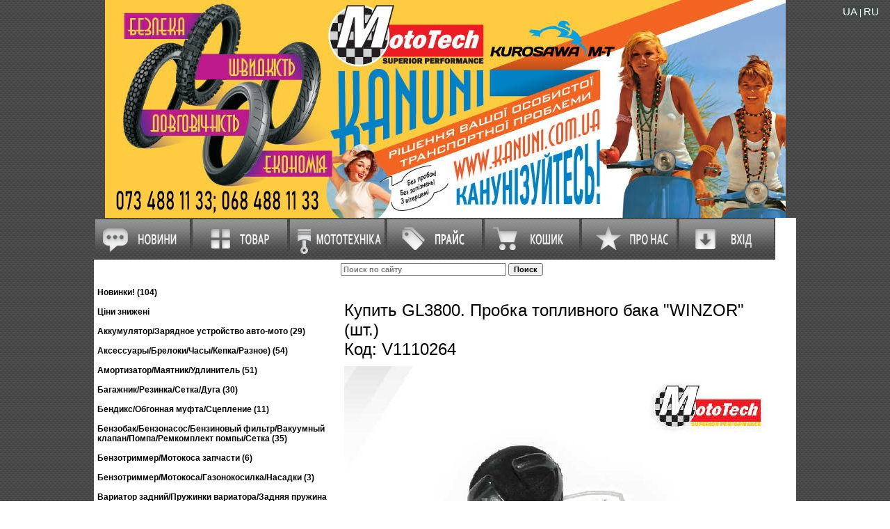

--- FILE ---
content_type: text/html; charset=windows-1251
request_url: https://kanuni.com.ua/b2b/store.php?item=3666
body_size: 5409
content:


<head>
<meta http-equiv="Content-Type" content="text/html; charset=windows-1251">
<meta name="keywords" content="" />
<meta name="description" content="" />
<meta charset="windows-1251">    
<meta name="google-site-verification" content="9XRQpODKUj7plOKqmyUD3Jp-qJwGI1mfTvTpn9J4zIo" />

<link rel="stylesheet" type="text/css" href="style.css" />
<link rel="StyleSheet" href=dtree.css type="text/css" />
<script type="text/javascript" src=dtree.js></script>
<script type="text/javascript" src=ajax_helper.js></script>
<script type="text/javascript" src=js/jquery-1.11.1.min.js></script>

<title>Запчасти MotoTech, запчасти Kurosawa M-T, купить мопеды Kanuni, японские мопеды HONDA, SUZUKI, YAMAHA, мото покрышки и резина::Каталог товаров::Товары и услуги::GL3800. Пробка топливного бака "WINZOR" (шт.)</title>

</head> 

<body topmargin=0 leftmargin=0 bgcolor=#FFFFFF background=img/body_b.gif>
<script type='text/javascript'>
function Go(){return}
</script>
<noscript>Your browser does not support script</noscript>
</body>

<table border=0 cellpadding=0 cellspacing=0 width=100%>
<tr>
<td align=center>

<div class="container">
<div class="wrap">
  <img src="img/Header.jpg" style="width:979px;">
  <div class="top-right"><a class="sl" href="set_lang.php?lang=UA">UA</a>  | <a class="sl" href="set_lang.php?lang=RU">RU</a> </div>
</div>
</div>


<table border=0 cellpadding=0 cellspacing=0 align=center bgcolor=white>
<tr>
<td width=0%>

        <table border=0 width=0% cellpadding=0 cellspacing=0>
        <tr>
        <td><a href=news.php><img src=img/1-ua.png></a></td>
        <td><a href=store.php><img src=img/2-ua.png></a></td>
        <td><a href=store.php?parent=302><img src='img/9-ua.png'></a></td>
        <td><a href=getprice.php><img src=img/3-ua.png></a></td>
        <td><a href=basket.php><img src=img/4-ua.png></a></td>
        <td><a href=about-ua.php><img src=img/5-ua.png></a></td>
        <td><a href=login.php><img src=img/7-ua.png></a></td>
        </tr>
        </table>

</td>
</tr>

<tr>
<td>

            
<script type='text/javascript'>

function saveAmount(s){

  alert(s);


  return false;
}

 function OnEditChange(id){
        var nn=document.getElementById('v_'+id).value;
        var p='cook_id=e2897adc9e6436bd7bc3dbb5d9c56fee&id='+id+'&N='+nn;
        //alert(p);
        //var res=sendRequest('doorder1.php',p);
        //alert(res);
 };

function saveNum1(id) {
	var bt = document.getElementById('bto');
        //var nn = ed.value;
        var ed = document.getElementById('N_'+id);
        var number = parseFloat(ed.value);
        var am = isNaN(number) ? 1 : number;
        if (am<0) am=0;
        var res=sendRequest('doorder1.php','id='+id+'&n='+am);
        bt.disabled=true;
        //alert(ed.value);
}


</script>


<style type="text/css">
TD.CItem {color:black; font-size:8pt; font-family:Tahoma,Arial;}
TH.CItem {color:white; font-size:8pt; font-family:Tahoma,Arial; font-weight: bold; background-color:black}
INPUT {color:black; font-size:8pt; font-family:Tahoma,Arial;font-weight: bold; }
TR.CItem:hover {background: #e0e0e0;}
TR.ordered:background-color {background: #e0e0e0;}
TABLE { empty-cells:show; }
P.sText {color:black; font-size:8pt; font-family:Tahoma,Arial;}
</style>

<style type="text/css">

.halfmoon{
margin-bottom: 1em;
}

.halfmoon ul{
padding: 3px 9px 2px 5px;
margin-left: 0;
margin-top: 1px;
margin-bottom: 0;
font: bold 11px Verdana;
list-style-type: none;
text-align: left; /*set to left, center, or right to align the menu as desired*/
border-bottom: 1px solid #929492;
}

.halfmoon li{
display: inline;
margin: 0;
}

.halfmoon li a{
text-decoration: none;
padding: 3px 9px 2px 5px;
margin: 0;
margin-right: 1px; /*distance between each tab*/
border-left: 1px solid #DDD;
color: black;
font-size: 11px;
background: #ECEEEC url(media/tabright.gif) top right no-repeat;
}

.halfmoon li a:visited{
color: black;
}

.halfmoon li a:hover{
background-color: #CDDADA;
color: navy;
}

</style>


<table border=0 cellspacing=5 cellpadding=0>
<tr>
<td valign=top align=left ></td>
<td valign=top align=left>
<form name=s method=get action=search.php>
<input type=text name=q size=32 value="" placeholder="Поиск по сайту">
<input type=submit value="Поиск"></td>
</form>

</td>
</tr>
<tr>
<td valign=top align=left >
<a class="sol" href="store.php?parent=1"><b>Новинки! (104)</b></a><br><br> 
<a class="sol" href="store.php?parent=2"><b>Ціни знижені</b></a><br><br> 
<a class="sol" href="store.php?parent=20000000001"><b>Аккумулятор/Зарядное устройство авто-мото (29)</b></a><br><br> 
<a class="sol" href="store.php?parent=28"><b>Аксессуары/Брелоки/Часы/Кепка/Разное) (54)</b></a><br><br> 
<a class="sol" href="store.php?parent=20000000002"><b>Амортизатор/Маятник/Удлинитель (51)</b></a><br><br> 
<a class="sol" href="store.php?parent=20000000003"><b>Багажник/Резинка/Сетка/Дуга (30)</b></a><br><br> 
<a class="sol" href="store.php?parent=22"><b>Бендикс/Обгонная муфта/Сцепление (11)</b></a><br><br> 
<a class="sol" href="store.php?parent=20000000010"><b>Бензобак/Бензонасос/Бензиновый фильтр/Вакуумный<br>клапан/Помпа/Ремкомплект помпы/Сетка (35)</b></a><br><br> 
<a class="sol" href="store.php?parent=80000000007"><b>Бензотриммер/Мотокоса запчасти (6)</b></a><br><br> 
<a class="sol" href="store.php?parent=310"><b>Бензотриммер/Мотокоса/Газонокосилка/Насадки (3)</b></a><br><br> 
<a class="sol" href="store.php?parent=20000000012"><b>Вариатор задний/Пружинки вариатора/Задняя пружина<br>(38)</b></a><br><br> 
<a class="sol" href="store.php?parent=20000000011"><b>Вариатор<br>передний/Втулка/Крыльчатка/Тарелка/Направляющие<br>(62)</b></a><br><br> 
<a class="sol" href="store.php?parent=20000000016"><b>Вилка/Гофра/Накладка/Ремкомплект/Траверса (30)</b></a><br><br> 
<a class="sol" href="store.php?parent=20000000020"><b>Генератор/Катушка статора/Статор/Магнето/Датчик<br>холла (40)</b></a><br><br> 
<a class="sol" href="store.php?parent=20000000021"><b>Глушитель/Колено/Кольцо/Накладка (56)</b></a><br><br> 
<a class="sol" href="store.php?parent=328"><b>Голова/Руль/Крепление руля (47)</b></a><br><br> 
<a class="sol" href="store.php?parent=338"><b>Головка<br>цилиндра/Распредвал/Клапан/Коромысло/ГРМ/Форсунка<br>(37)</b></a><br><br> 
<a class="sol" href="store.php?parent=20000000005"><b>Датчик бензобака (7)</b></a><br><br> 
<a class="sol" href="store.php?parent=56"><b>Двигатель/Кожух/Крыльчатка/Радиатор/Редуктор (22)</b></a><br><br> 
<a class="sol" href="store.php?parent=57"><b>Диск/Гайка/Втулка/Ось/Демпфер (48)</b></a><br><br> 
<a class="sol" href="store.php?parent=20000000031"><b>Замок<br>зажигания/Ключ(заготовка)/Проводка/Сопротивление<br>(36)</b></a><br><br> 
<a class="sol" href="store.php?parent=339"><b>Замок противоугонный (15)</b></a><br><br> 
<a class="sol" href="store.php?parent=20000000024"><b>Звезда цепи/Пластина/Кожух звезды (13)</b></a><br><br> 
<a class="sol" href="store.php?parent=20000000032"><b>Зеркало/Переходник/Хомут (51)</b></a><br><br> 
<a class="sol" href="store.php?parent=91"><b>Инструмент/Наждачная бумага/Насос/Книга/Помпа (18)</b></a><br><br> 
<a class="sol" href="store.php?parent=80000000003"><b>Камера/Вентиль/Переходник/Ниппель (64)</b></a><br><br> 
<a class="sol" href="store.php?parent=82"><b>Карбюратор/Ремкомплект/Термопрокладка/Электроклапа<br>н (44)</b></a><br><br> 
<a class="sol" href="store.php?parent=329"><b>Клюв/Накладка/Вставка (53)</b></a><br><br> 
<a class="sol" href="store.php?parent=300"><b>Кнопка (9)</b></a><br><br> 
<a class="sol" href="store.php?parent=93"><b>Коленвал/Шатун/Шпонка (39)</b></a><br><br> 
<a class="sol" href="store.php?parent=99"><b>Колодки тормозные/Диск тормозной (30)</b></a><br><br> 
<a class="sol" href="store.php?parent=319"><b>Кольцо 100сс-150сс (22)</b></a><br><br> 
<a class="sol" href="store.php?parent=106"><b>Кольцо 49сс (40)</b></a><br><br> 
<a class="sol" href="store.php?parent=316"><b>Кольцо 65сс (17)</b></a><br><br> 
<a class="sol" href="store.php?parent=317"><b>Кольцо 80сс (11)</b></a><br><br> 
<a class="sol" href="store.php?parent=318"><b>Кольцо 90сс (16)</b></a><br><br> 
<a class="sol" href="store.php?parent=110"><b>Коммутатор/Катушка (31)</b></a><br><br> 
<a class="sol" href="store.php?parent=113"><b>Комплект пластика/Боковые обтекатели (61)</b></a><br><br> 
<a class="sol" href="store.php?parent=116"><b>Корзина/Болты в клюв/Саморезы/Скоба (9)</b></a><br><br> 
<a class="sol" href="store.php?parent=321"><b>Корпус фильтра/Элемент фильтра/Фильтрующий<br>элемент/Прямоток (103)</b></a><br><br> 
<a class="sol" href="store.php?parent=301"><b>Косынки/Клипсы (23)</b></a><br><br> 
<a class="sol" href="store.php?parent=343"><b>Кофр/Рюкзак (9)</b></a><br><br> 
<a class="sol" href="store.php?parent=331"><b>Крыло переднее/Заднее/Подкрыльник/Защита колеса<br>(17)</b></a><br><br> 
<a class="sol" href="store.php?parent=20000000027"><b>Крышка двигателя/Картер/Болты вариатора (24)</b></a><br><br> 
<a class="sol" href="store.php?parent=134"><b>Лампа/Патрон/Подсветка/Светодиоды/Знак (58)</b></a><br><br> 
<a class="sol" href="store.php?parent=135"><b>Лепестковый клапан (22)</b></a><br><br> 
<a class="sol" href="store.php?parent=138"><b>Лобовик (4)</b></a><br><br> 
<a class="sol" href="store.php?parent=20000000006"><b>Лючек (7)</b></a><br><br> 
<a class="sol" href="store.php?parent=142"><b>Масло/Смазки/Полироль (5)</b></a><br><br> 
<a class="sol" href="store.php?parent=20000000004"><b>Масляный насос/Шестерня привода (12)</b></a><br><br> 
<a class="sol" href="store.php?parent=80000000010"><b>Масляный шланг/Топливный шланг/Хомут (19)</b></a><br><br> 
<a class="sol" href="store.php?parent=308"><b>Мотоблок запчасти (15)</b></a><br><br> 
<a class="sol" href="store.php?parent=20000000034"><b>Наклейка/Флиппер/Талон (342)</b></a><br><br> 
<a class="sol" href="store.php?parent=345"><b>Очки шлема (20)</b></a><br><br> 
<a class="sol" href="store.php?parent=155"><b>Патрубок впускной/Помпы/Фильтра/Охлаждения (41)</b></a><br><br> 
<a class="sol" href="store.php?parent=342"><b>Перчатки (37)</b></a><br><br> 
<a class="sol" href="store.php?parent=335"><b>Пластик Китай/Крышка бардачка (11)</b></a><br><br> 
<a class="sol" href="store.php?parent=341"><b>Пластик/Двигатель/Рама/Запчасти/Разное Япония б.у.<br>(218)</b></a><br><br> 
<a class="sol" href="store.php?parent=165"><b>Повороты LED/Передние в сборе/Стекла поворотов<br>передние (126)</b></a><br><br> 
<a class="sol" href="store.php?parent=161"><b>Повороты задние в сборе/Стекла поворотов задние<br>(21)</b></a><br><br> 
<a class="sol" href="store.php?parent=334"><b>Подклювник/Подгазетник/Заглушка номера рамы (15)</b></a><br><br> 
<a class="sol" href="store.php?parent=324"><b>Подшипник (37)</b></a><br><br> 
<a class="sol" href="store.php?parent=344"><b>Подшлемник/Надшлемник (80)</b></a><br><br> 
<a class="sol" href="store.php?parent=332"><b>Полик/Вставки в полик (12)</b></a><br><br> 
<a class="sol" href="store.php?parent=20000000028"><b>Полумесяц/Пружина/Втулка (17)</b></a><br><br> 
<a class="sol" href="store.php?parent=312"><b>Поршень 100сс-110сс (21)</b></a><br><br> 
<a class="sol" href="store.php?parent=314"><b>Поршень 125-150сс (2)</b></a><br><br> 
<a class="sol" href="store.php?parent=177"><b>Поршень 49сс (72)</b></a><br><br> 
<a class="sol" href="store.php?parent=311"><b>Поршень 65сс (31)</b></a><br><br> 
<a class="sol" href="store.php?parent=315"><b>Поршень 80сс (9)</b></a><br><br> 
<a class="sol" href="store.php?parent=313"><b>Поршень 90сс (17)</b></a><br><br> 
<a class="sol" href="store.php?parent=281"><b>Привод спидометра/Шестерня спидометра (16)</b></a><br><br> 
<a class="sol" href="store.php?parent=20000000007"><b>Пробка масла (4)</b></a><br><br> 
<a class="sol" href="store.php?parent=190"><b>Прокладка двигателя/Крышки картера (95)</b></a><br><br> 
<a class="sol" href="store.php?parent=197"><b>Регулятор напряжения/Реле стабилизатора (22)</b></a><br><br> 
<a class="sol" href="store.php?parent=201"><b>Резина/Шина/Покрышка/Латка/Гель (130)</b></a><br><br> 
<a class="sol" href="store.php?parent=203"><b>Реле поворотов/Реле стартера/Реле стопа (16)</b></a><br><br> 
<a class="sol" href="store.php?parent=207"><b>Ремень вариатора (74)</b></a><br><br> 
<a class="sol" href="store.php?parent=216"><b>Ролики вариатора (71)</b></a><br><br> 
<a class="sol" href="store.php?parent=219"><b>Ручка/Защита/Подогрев ручек/Грипсы/Отбойники (63)</b></a><br><br> 
<a class="sol" href="store.php?parent=220"><b>Рычаги тормоза/Кронштейны/Жабка/Тяга тормоза (38)</b></a><br><br> 
<a class="sol" href="store.php?parent=224"><b>Сайлентблок (7)</b></a><br><br> 
<a class="sol" href="store.php?parent=225"><b>Сальник/Пыльник вилки/Колпачки/Сальник помпы (59)</b></a><br><br> 
<a class="sol" href="store.php?parent=20000000033"><b>Свеча/Свечной ключ/Бронепровод/Насвечник (30)</b></a><br><br> 
<a class="sol" href="store.php?parent=4"><b>Сепаратор (12)</b></a><br><br> 
<a class="sol" href="store.php?parent=230"><b>Сигнал (6)</b></a><br><br> 
<a class="sol" href="store.php?parent=5"><b>Сигнализация/Динамики/MP3 (9)</b></a><br><br> 
<a class="sol" href="store.php?parent=323"><b>Сиденье (4)</b></a><br><br> 
<a class="sol" href="store.php?parent=7"><b>Спидометр в сборе/Стекло спидометра (20)</b></a><br><br> 
<a class="sol" href="store.php?parent=333"><b>Спойлер/Вставка в спойлер/Вставка в пластик (24)</b></a><br><br> 
<a class="sol" href="store.php?parent=237"><b>Стартер/Кикстартер/Звезда/Храповик/Шайба/Шестерня<br>(38)</b></a><br><br> 
<a class="sol" href="store.php?parent=241"><b>Стекло стопа+повороты/Стекло стопа (34)</b></a><br><br> 
<a class="sol" href="store.php?parent=9"><b>Стекло фары (25)</b></a><br><br> 
<a class="sol" href="store.php?parent=246"><b>Стоп в сборе/Вставка под стоп (11)</b></a><br><br> 
<a class="sol" href="store.php?parent=247"><b>Суппорт верхний/Нижний/Резиновая <br>вставка/Ремкомплект суппорта (18)</b></a><br><br> 
<a class="sol" href="store.php?parent=330"><b>Торпеда (10)</b></a><br><br> 
<a class="sol" href="store.php?parent=337"><b>Трансмиссия двигателя (10)</b></a><br><br> 
<a class="sol" href="store.php?parent=256"><b>Трос газа/Сцепления/Фиксатор троса (26)</b></a><br><br> 
<a class="sol" href="store.php?parent=260"><b>Трос спидометра (43)</b></a><br><br> 
<a class="sol" href="store.php?parent=264"><b>Трос тормоза/Бардачка/Крепление троса (39)</b></a><br><br> 
<a class="sol" href="store.php?parent=268"><b>Фара в сборе/Фара LED/ Ободок фары (31)</b></a><br><br> 
<a class="sol" href="store.php?parent=80000000011"><b>Фонари на солнечной батарее (4)</b></a><br><br> 
<a class="sol" href="store.php?parent=270"><b>Хвост в сборе/Брызговик (11)</b></a><br><br> 
<a class="sol" href="store.php?parent=171"><b>Центральная/Боковая ножка/Заводная<br>лапка/Пружина/Резинка (45)</b></a><br><br> 
<a class="sol" href="store.php?parent=20000000026"><b>Цепь/Замок цепи/Кожух/Натяжитель/Щетка (82)</b></a><br><br> 
<a class="sol" href="store.php?parent=273"><b>Цилиндр/Шпильки (62)</b></a><br><br> 
<a class="sol" href="store.php?parent=277"><b>Чехол/Чехол на мопед (85)</b></a><br><br> 
<a class="sol" href="store.php?parent=285"><b>Шлем/Стекло шлема (366)</b></a><br><br> 
<a class="sol" href="store.php?parent=20000000029"><b>Щуп (3)</b></a><br><br> 
<a class="sol" href="store.php?parent=309"><b>Электровелосипед KANUNI NEO/NEOS (15)</b></a><br><br> 

<BR>
</td>
<td valign=top align=left><BR><table border=0 cellspacing=0 cellpadding=5><tr><td><font size=5>Купить GL3800. Пробка топливного бака "WINZOR"<br>(шт.)<BR>Код: V1110264</font></td></tr><td><img src=imgb.php?id=3666&large=1></td></tr><tr><td><font size=4>Цена: <b>56.00</b></font><input type=text id=N_3666 size=3 value="" style='CItem' ><button id=bto disabled onclick='saveNum1(3666);'>В корзину</button></td></tr><tr><td></td></tr></table>

</td>
</tr>
</table>


<BR>



<table border=0 width=100% bgcolor=red height=20 cellspacing=0 cellpadding=0>
  <tr>
    <td width=100%><p align=center><font style="color:white; font-size:8pt; font-family:Tahoma,Arial;font-weight: bold">Copyright &copy; 2002-2025 KANUNI,MOTOTECH,KUROSAWA M-T. Все права защищены.</font></p></td>
  </tr>
</table>

<!--Start of Zopim Live Chat Script-->
<script type="text/javascript">
window.$zopim||(function(d,s){var z=$zopim=function(c){z._.push(c)},$=z.s=
d.createElement(s),e=d.getElementsByTagName(s)[0];z.set=function(o){z.set.
_.push(o)};z._=[];z.set._=[];$.async=!0;$.setAttribute("charset","utf-8");
$.src="//v2.zopim.com/?3PeNR4bi79KdjeLKxqfKqpgVrHgPuBsg";z.t=+new Date;$.
type="text/javascript";e.parentNode.insertBefore($,e)})(document,"script");
</script>
<!--End of Zopim Live Chat Script-->


</td>
</tr>

</table>

</td>
</tr>
</table>


<script type="text/javascript">
var gaJsHost = (("https:" == document.location.protocol) ? "https://ssl." : "http://www.");
document.write(unescape("%3Cscript src='" + gaJsHost + "google-analytics.com/ga.js' type='text/javascript'%3E%3C/script%3E"));
</script>
<script type="text/javascript">
try {
var pageTracker = _gat._getTracker("UA-7574064-13");
pageTracker._trackPageview();
} catch(err) {}</script>







--- FILE ---
content_type: text/css
request_url: https://kanuni.com.ua/b2b/style.css
body_size: 953
content:

h4 {  font-family: Verdana, Arial, Helvetica, sans-serif; font-size: 10px; font-weight: bold}
h3 {  font-family: Verdana, Arial, Helvetica, sans-serif; font-size: 12px; font-weight: bold}
h2 {  font-family: Verdana, Arial, Helvetica, sans-serif; font-size: 14px; font-weight: bold}
h1 {  font-family: Verdana, Arial, Helvetica, sans-serif; font-size: 20px; font-weight: bold}

ufont {  font-family: Tahoma, Arial, Helvetica, sans-serif; font-size: 8px; font-weight: bold ; color:#FFFFFF;}

A.so:link {text-decoration: none; color:white;}
A.so:visited {text-decoration: none; color:white}
A.so:active {text-decoration: none; color:white}
A.so:hover {text-decoration: underline; color:white}

A.sol:link {text-decoration: none; color:black}
A.sol:visited {text-decoration: none; color:black}
A.sol:active {text-decoration: none; color:black}
A.sol:hover {text-decoration: underline; color:black}

A.sl:link {text-decoration: none; color:white; font-size: 15;}
A.sl:visited {text-decoration: none; color:white; font-size: 15;}
A.sl:active {text-decoration: none; color:white; font-size: 15;}
A.sl:hover {text-decoration: underline; color:white; font-size: 18;}



body {font-family : Verdana, Geneva, Arial, Helvetica, sans-serif; margin: 0px; padding: 0px; background-color: #FFFFFF;}

table {font-size:9pt; color:black; font-family:Arial}

INPUT.btn {
    FONT-FAMILY: tahoma, arial cyr, arial, helvetica, geneva; FONT-SIZE: 8pt; FONT-STYLE: normal; FONT-WEIGHT: bold; color:#FFFFFF; background-color: gray
}

TEXT.nn {
    FONT-FAMILY: tahoma, arial cyr, arial, helvetica, geneva; FONT-SIZE: 8pt; FONT-STYLE: normal; FONT-WEIGHT: bold
}

TABLE.hmenu td{
    FONT-FAMILY: tahoma, arial cyr, arial, helvetica, geneva; 
    FONT-SIZE: 12pt;
    FONT-STYLE: normal;
    FONT-WEIGHT: bold;
    color:#FFFFFF
}

TABLE.hmenu a{text-decoration: none; color:white}

TABLE.contacts td{
    FONT-FAMILY: tahoma, arial cyr, arial, helvetica, geneva;
    FONT-SIZE: 12pt;
    FONT-STYLE: normal;
    FONT-WEIGHT: bold;
    color:black
}

TABLE.hmenu td a{
    color:#FFFFFF
}


#h_bar {
    width: 100%;
    height: 34px;
    margin: 0px;
    padding:  0px;
    background-color:white;}

#m_bar {
    width: 100%;
    height: 20px;
    margin: 0px;
    padding:  0px;
    background-color:black;}


#ibox {
    display: block;
    position: fixed;
    height: 300px;
    width: 300px;
    top: 1%;
    right: 1%; }

TD.CItem {color:#414141; font-size:8pt; font-family:Tahoma,Arial;}
TH.CItem {color:white; font-size:8pt; font-family:Tahoma,Arial; font-weight: bold; background-color:#414141}
TH.CItem a {color:white; font-size:8pt; font-family:Tahoma,Arial; font-weight: bold; background-color:#414141}
TD.CItem a {color:black; font-size:8pt; font-family:Tahoma,Arial; text-decoration: none }
TD.CItem a:hover {text-decoration: none; border-bottom: 1px dotted }
INPUT {color:black; font-size:8pt; font-family:Tahoma,Arial;font-weight: bold; }
TR.CItem:hover {background: #e0e0e0;}
TR.ordered:background-color {background: #e0e0e0;}
TABLE { empty-cells:show; }

TD.Cont {color:#414141; font-size:13pt; font-family:Tahoma,Arial;}


.container {
  position: relative;
  text-align: center;
  color: white;
  
}

 
.wrap {
      margin: 0 auto;
      width: 979px;
}

/* Bottom left text */
.bottom-left {
  position: absolute;
  bottom: 8px;
  left: 16px;
}

/* Top left text */
.top-left {
  position: absolute;
  top: 8px;
  left: 16px;
}

/* Top right text */
.top-right {
  position: absolute;
  top: 8px;
  right: 16px;
  background-color: #424949;
}

/* Bottom right text */
.bottom-right {
  position: absolute;
  bottom: 8px;
  right: 16px;
}

/* Centered text */
.centered {
  position: absolute;
  top: 50%;
  left: 50%;
  transform: translate(-50%, -50%);
}
